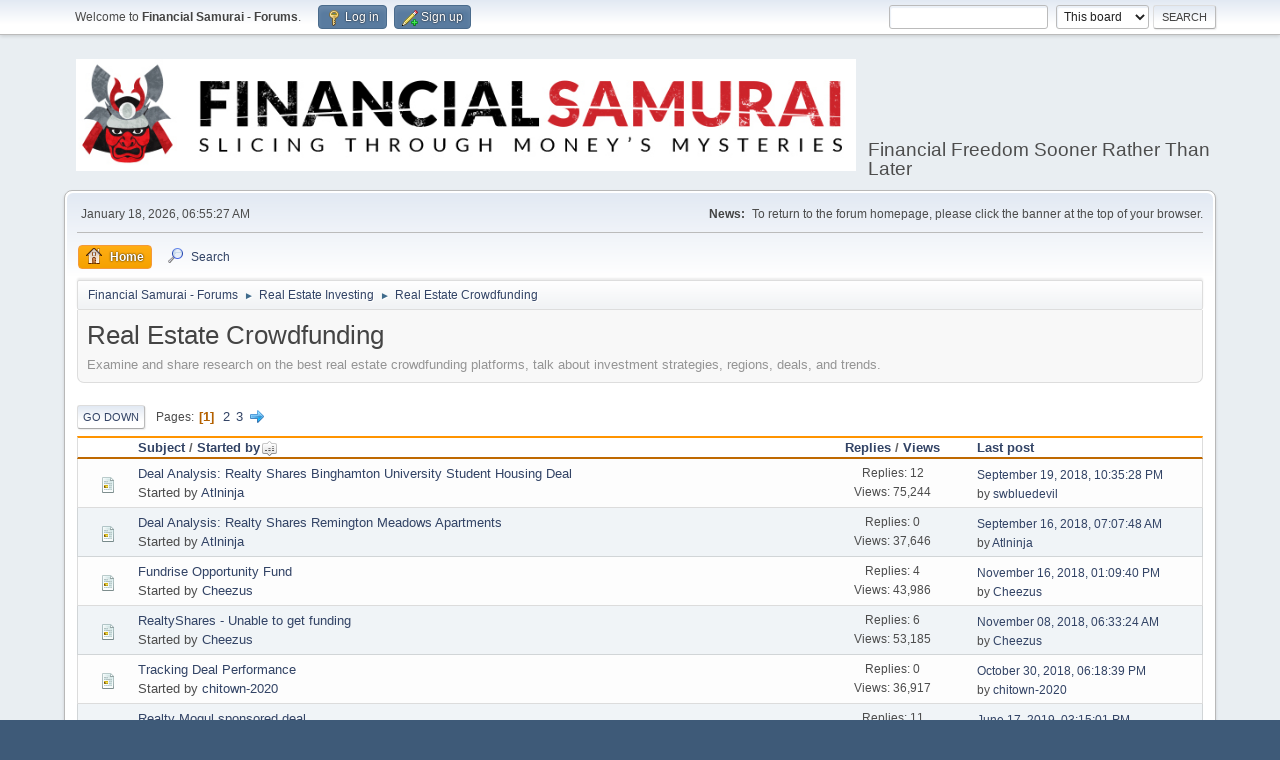

--- FILE ---
content_type: text/html; charset=UTF-8
request_url: https://www.financialsamurai.com/forums/index.php?PHPSESSID=ce860sr0uaujvog7oqtmbgkdmm&board=10.0;sort=starter
body_size: 5542
content:
<!DOCTYPE html>
<html lang="en-US">
<head>
	<meta charset="UTF-8">
	<link rel="stylesheet" href="https://www.financialsamurai.com/forums/Themes/default/css/minified_bb998693079cb82f6805db2af1d6f8bd.css?smf211_1644622948">
	<style>
	img.avatar { max-width: 65px !important; max-height: 65px !important; }
	
	.postarea .bbc_img, .list_posts .bbc_img, .post .inner .bbc_img, form#reported_posts .bbc_img, #preview_body .bbc_img { max-width: min(100%,500px); }
	
	.postarea .bbc_img, .list_posts .bbc_img, .post .inner .bbc_img, form#reported_posts .bbc_img, #preview_body .bbc_img { max-height: 500px; }
	
	</style>
	<script>
		var smf_theme_url = "https://www.financialsamurai.com/forums/Themes/default";
		var smf_default_theme_url = "https://www.financialsamurai.com/forums/Themes/default";
		var smf_images_url = "https://www.financialsamurai.com/forums/Themes/default/images";
		var smf_smileys_url = "https://www.financialsamurai.com/forums/Smileys";
		var smf_smiley_sets = "default,aaron,akyhne,fugue,alienine";
		var smf_smiley_sets_default = "default";
		var smf_avatars_url = "https://www.financialsamurai.com/forums/avatars";
		var smf_scripturl = "https://www.financialsamurai.com/forums/index.php?PHPSESSID=ce860sr0uaujvog7oqtmbgkdmm&amp;";
		var smf_iso_case_folding = false;
		var smf_charset = "UTF-8";
		var smf_session_id = "35beb14ee0a96a1ea31b96a40ee81294";
		var smf_session_var = "c0d8bfb";
		var smf_member_id = 0;
		var ajax_notification_text = 'Loading...';
		var help_popup_heading_text = 'A little lost? Let me explain:';
		var banned_text = 'Sorry Guest, you are banned from using this forum!';
		var smf_txt_expand = 'Expand';
		var smf_txt_shrink = 'Shrink';
		var smf_quote_expand = false;
		var allow_xhjr_credentials = false;
	</script>
	<script src="https://ajax.googleapis.com/ajax/libs/jquery/3.6.0/jquery.min.js"></script>
	<script src="https://www.financialsamurai.com/forums/Themes/default/scripts/minified_2ecb7bfc12c7d9fbbd027eb2ebd4d570.js?smf211_1644622948"></script>
	<script>
	var smf_you_sure ='Are you sure you want to do this?';
	</script>
	<title>Real Estate Crowdfunding </title>
	<meta name="viewport" content="width=device-width, initial-scale=1">
	<meta property="og:site_name" content="Financial Samurai - Forums">
	<meta property="og:title" content="Real Estate Crowdfunding ">
	<meta name="keywords" content="Financial Samurai Forums, personal finance, investing, financial freedom sooner rather than later">
	<meta property="og:url" content="https://www.financialsamurai.com/forums/index.php?PHPSESSID=ce860sr0uaujvog7oqtmbgkdmm&amp;board=10.0">
	<meta property="og:description" content="Examine and share research on the best real estate crowdfunding platforms, talk about investment strategies, regions, deals, and trends.">
	<meta name="description" content="Examine and share research on the best real estate crowdfunding platforms, talk about investment strategies, regions, deals, and trends.">
	<meta name="theme-color" content="#557EA0">
	<meta name="robots" content="noindex">
	<link rel="canonical" href="https://www.financialsamurai.com/forums/index.php?board=10.0">
	<link rel="help" href="https://www.financialsamurai.com/forums/index.php?PHPSESSID=ce860sr0uaujvog7oqtmbgkdmm&amp;action=help">
	<link rel="contents" href="https://www.financialsamurai.com/forums/index.php?PHPSESSID=ce860sr0uaujvog7oqtmbgkdmm&amp;">
	<link rel="search" href="https://www.financialsamurai.com/forums/index.php?PHPSESSID=ce860sr0uaujvog7oqtmbgkdmm&amp;action=search">
	<link rel="next" href="https://www.financialsamurai.com/forums/index.php?PHPSESSID=ce860sr0uaujvog7oqtmbgkdmm&amp;board=10.20">
	<link rel="index" href="https://www.financialsamurai.com/forums/index.php?PHPSESSID=ce860sr0uaujvog7oqtmbgkdmm&amp;board=10.0">
</head>
<body id="chrome" class="action_messageindex board_10">
<div id="footerfix">
	<div id="top_section">
		<div class="inner_wrap">
			<ul class="floatleft" id="top_info">
				<li class="welcome">
					Welcome to <strong>Financial Samurai - Forums</strong>.
				</li>
				<li class="button_login">
					<a href="https://www.financialsamurai.com/forums/index.php?PHPSESSID=ce860sr0uaujvog7oqtmbgkdmm&amp;action=login" class="open" onclick="return reqOverlayDiv(this.href, 'Log in', 'login');">
						<span class="main_icons login"></span>
						<span class="textmenu">Log in</span>
					</a>
				</li>
				<li class="button_signup">
					<a href="https://www.financialsamurai.com/forums/index.php?PHPSESSID=ce860sr0uaujvog7oqtmbgkdmm&amp;action=signup" class="open">
						<span class="main_icons regcenter"></span>
						<span class="textmenu">Sign up</span>
					</a>
				</li>
			</ul>
			<form id="search_form" class="floatright" action="https://www.financialsamurai.com/forums/index.php?PHPSESSID=ce860sr0uaujvog7oqtmbgkdmm&amp;action=search2" method="post" accept-charset="UTF-8">
				<input type="search" name="search" value="">&nbsp;
				<select name="search_selection">
					<option value="all">Entire forum </option>
					<option value="board" selected>This board</option>
				</select>
				<input type="hidden" name="sd_brd" value="10">
				<input type="submit" name="search2" value="Search" class="button">
				<input type="hidden" name="advanced" value="0">
			</form>
		</div><!-- .inner_wrap -->
	</div><!-- #top_section -->
	<div id="header">
		<h1 class="forumtitle">
			<a id="top" href="https://www.financialsamurai.com/forums/index.php?PHPSESSID=ce860sr0uaujvog7oqtmbgkdmm&amp;"><img src="https://www.financialsamurai.com/wp-content/uploads/2018/08/Financial-Samurai-Forums.png" alt="Financial Samurai - Forums"></a>
		</h1>
		<div id="siteslogan">Financial Freedom Sooner Rather Than Later</div>
	</div>
	<div id="wrapper">
		<div id="upper_section">
			<div id="inner_section">
				<div id="inner_wrap" class="hide_720">
					<div class="user">
						<time datetime="2026-01-18T14:55:27Z">January 18, 2026, 06:55:27 AM</time>
					</div>
					<div class="news">
						<h2>News: </h2>
						<p>To return to the forum homepage, please click the banner at the top of your browser.</p>
					</div>
				</div>
				<a class="mobile_user_menu">
					<span class="menu_icon"></span>
					<span class="text_menu">Main Menu</span>
				</a>
				<div id="main_menu">
					<div id="mobile_user_menu" class="popup_container">
						<div class="popup_window description">
							<div class="popup_heading">Main Menu
								<a href="javascript:void(0);" class="main_icons hide_popup"></a>
							</div>
							
					<ul class="dropmenu menu_nav">
						<li class="button_home">
							<a class="active" href="https://www.financialsamurai.com/forums/index.php?PHPSESSID=ce860sr0uaujvog7oqtmbgkdmm&amp;">
								<span class="main_icons home"></span><span class="textmenu">Home</span>
							</a>
						</li>
						<li class="button_search">
							<a href="https://www.financialsamurai.com/forums/index.php?PHPSESSID=ce860sr0uaujvog7oqtmbgkdmm&amp;action=search">
								<span class="main_icons search"></span><span class="textmenu">Search</span>
							</a>
						</li>
					</ul><!-- .menu_nav -->
						</div>
					</div>
				</div>
				<div class="navigate_section">
					<ul>
						<li>
							<a href="https://www.financialsamurai.com/forums/index.php?PHPSESSID=ce860sr0uaujvog7oqtmbgkdmm&amp;"><span>Financial Samurai - Forums</span></a>
						</li>
						<li>
							<span class="dividers"> &#9658; </span>
							<a href="https://www.financialsamurai.com/forums/index.php?PHPSESSID=ce860sr0uaujvog7oqtmbgkdmm&amp;#c4"><span>Real Estate Investing</span></a>
						</li>
						<li class="last">
							<span class="dividers"> &#9658; </span>
							<a href="https://www.financialsamurai.com/forums/index.php?PHPSESSID=ce860sr0uaujvog7oqtmbgkdmm&amp;board=10.0"><span>Real Estate Crowdfunding </span></a>
						</li>
					</ul>
				</div><!-- .navigate_section -->
			</div><!-- #inner_section -->
		</div><!-- #upper_section -->
		<div id="content_section">
			<div id="main_content_section"><div id="display_head" class="information">
			<h2 class="display_title">Real Estate Crowdfunding </h2>
			<p>Examine and share research on the best real estate crowdfunding platforms, talk about investment strategies, regions, deals, and trends.</p>
		</div>
	<div class="pagesection">
		 
		<div class="pagelinks floatleft">
			<a href="#bot" class="button">Go Down</a>
			<span class="pages">Pages</span><span class="current_page">1</span> <a class="nav_page" href="https://www.financialsamurai.com/forums/index.php?PHPSESSID=ce860sr0uaujvog7oqtmbgkdmm&amp;board=10.20;sort=starter">2</a> <a class="nav_page" href="https://www.financialsamurai.com/forums/index.php?PHPSESSID=ce860sr0uaujvog7oqtmbgkdmm&amp;board=10.40;sort=starter">3</a> <a class="nav_page" href="https://www.financialsamurai.com/forums/index.php?PHPSESSID=ce860sr0uaujvog7oqtmbgkdmm&amp;board=10.20;sort=starter"><span class="main_icons next_page"></span></a> 
		</div>
		
	</div>
		<div id="messageindex">
			<div class="title_bar" id="topic_header">
				<div class="board_icon"></div>
				<div class="info"><a href="https://www.financialsamurai.com/forums/index.php?PHPSESSID=ce860sr0uaujvog7oqtmbgkdmm&amp;board=10.0;sort=subject">Subject</a> / <a href="https://www.financialsamurai.com/forums/index.php?PHPSESSID=ce860sr0uaujvog7oqtmbgkdmm&amp;board=10.0;sort=starter;desc">Started by<span class="main_icons sort_up"></span></a></div>
				<div class="board_stats centertext"><a href="https://www.financialsamurai.com/forums/index.php?PHPSESSID=ce860sr0uaujvog7oqtmbgkdmm&amp;board=10.0;sort=replies">Replies</a> / <a href="https://www.financialsamurai.com/forums/index.php?PHPSESSID=ce860sr0uaujvog7oqtmbgkdmm&amp;board=10.0;sort=views">Views</a></div>
				<div class="lastpost"><a href="https://www.financialsamurai.com/forums/index.php?PHPSESSID=ce860sr0uaujvog7oqtmbgkdmm&amp;board=10.0;sort=last_post">Last post</a></div>
			</div><!-- #topic_header -->
			<div id="topic_container">
				<div class="windowbg">
					<div class="board_icon">
						<img src="https://www.financialsamurai.com/forums/Themes/default/images/post/xx.png" alt="">
						
					</div>
					<div class="info info_block">
						<div >
							<div class="icons floatright">
							</div>
							<div class="message_index_title">
								
								<span class="preview" title="">
									<span id="msg_529"><a href="https://www.financialsamurai.com/forums/index.php?PHPSESSID=ce860sr0uaujvog7oqtmbgkdmm&amp;topic=109.0">Deal Analysis: Realty Shares Binghamton University Student Housing Deal</a></span>
								</span>
							</div>
							<p class="floatleft">
								Started by <a href="https://www.financialsamurai.com/forums/index.php?PHPSESSID=ce860sr0uaujvog7oqtmbgkdmm&amp;action=profile;u=787" title="View the profile of Atlninja" class="preview">Atlninja</a>
							</p>
							
						</div><!-- #topic_[first_post][id] -->
					</div><!-- .info -->
					<div class="board_stats centertext">
						<p>Replies: 12<br>Views: 75,244</p>
					</div>
					<div class="lastpost">
						<p><a href="https://www.financialsamurai.com/forums/index.php?PHPSESSID=ce860sr0uaujvog7oqtmbgkdmm&amp;topic=109.0#msg683">September 19, 2018, 10:35:28 PM</a><br>by <a href="https://www.financialsamurai.com/forums/index.php?PHPSESSID=ce860sr0uaujvog7oqtmbgkdmm&amp;action=profile;u=727">swbluedevil</a></p>
					</div>
				</div><!-- $topic[css_class] -->
				<div class="windowbg">
					<div class="board_icon">
						<img src="https://www.financialsamurai.com/forums/Themes/default/images/post/xx.png" alt="">
						
					</div>
					<div class="info info_block">
						<div >
							<div class="icons floatright">
							</div>
							<div class="message_index_title">
								
								<span class="preview" title="">
									<span id="msg_528"><a href="https://www.financialsamurai.com/forums/index.php?PHPSESSID=ce860sr0uaujvog7oqtmbgkdmm&amp;topic=108.0">Deal Analysis: Realty Shares Remington Meadows Apartments</a></span>
								</span>
							</div>
							<p class="floatleft">
								Started by <a href="https://www.financialsamurai.com/forums/index.php?PHPSESSID=ce860sr0uaujvog7oqtmbgkdmm&amp;action=profile;u=787" title="View the profile of Atlninja" class="preview">Atlninja</a>
							</p>
							
						</div><!-- #topic_[first_post][id] -->
					</div><!-- .info -->
					<div class="board_stats centertext">
						<p>Replies: 0<br>Views: 37,646</p>
					</div>
					<div class="lastpost">
						<p><a href="https://www.financialsamurai.com/forums/index.php?PHPSESSID=ce860sr0uaujvog7oqtmbgkdmm&amp;topic=108.0#msg528">September 16, 2018, 07:07:48 AM</a><br>by <a href="https://www.financialsamurai.com/forums/index.php?PHPSESSID=ce860sr0uaujvog7oqtmbgkdmm&amp;action=profile;u=787">Atlninja</a></p>
					</div>
				</div><!-- $topic[css_class] -->
				<div class="windowbg">
					<div class="board_icon">
						<img src="https://www.financialsamurai.com/forums/Themes/default/images/post/xx.png" alt="">
						
					</div>
					<div class="info info_block">
						<div >
							<div class="icons floatright">
							</div>
							<div class="message_index_title">
								
								<span class="preview" title="">
									<span id="msg_1453"><a href="https://www.financialsamurai.com/forums/index.php?PHPSESSID=ce860sr0uaujvog7oqtmbgkdmm&amp;topic=224.0">Fundrise Opportunity Fund</a></span>
								</span>
							</div>
							<p class="floatleft">
								Started by <a href="https://www.financialsamurai.com/forums/index.php?PHPSESSID=ce860sr0uaujvog7oqtmbgkdmm&amp;action=profile;u=1004" title="View the profile of Cheezus" class="preview">Cheezus</a>
							</p>
							
						</div><!-- #topic_[first_post][id] -->
					</div><!-- .info -->
					<div class="board_stats centertext">
						<p>Replies: 4<br>Views: 43,986</p>
					</div>
					<div class="lastpost">
						<p><a href="https://www.financialsamurai.com/forums/index.php?PHPSESSID=ce860sr0uaujvog7oqtmbgkdmm&amp;topic=224.0#msg1610">November 16, 2018, 01:09:40 PM</a><br>by <a href="https://www.financialsamurai.com/forums/index.php?PHPSESSID=ce860sr0uaujvog7oqtmbgkdmm&amp;action=profile;u=1004">Cheezus</a></p>
					</div>
				</div><!-- $topic[css_class] -->
				<div class="windowbg">
					<div class="board_icon">
						<img src="https://www.financialsamurai.com/forums/Themes/default/images/post/xx.png" alt="">
						
					</div>
					<div class="info info_block">
						<div >
							<div class="icons floatright">
							</div>
							<div class="message_index_title">
								
								<span class="preview" title="">
									<span id="msg_1406"><a href="https://www.financialsamurai.com/forums/index.php?PHPSESSID=ce860sr0uaujvog7oqtmbgkdmm&amp;topic=220.0">RealtyShares - Unable to get funding</a></span>
								</span>
							</div>
							<p class="floatleft">
								Started by <a href="https://www.financialsamurai.com/forums/index.php?PHPSESSID=ce860sr0uaujvog7oqtmbgkdmm&amp;action=profile;u=1004" title="View the profile of Cheezus" class="preview">Cheezus</a>
							</p>
							
						</div><!-- #topic_[first_post][id] -->
					</div><!-- .info -->
					<div class="board_stats centertext">
						<p>Replies: 6<br>Views: 53,185</p>
					</div>
					<div class="lastpost">
						<p><a href="https://www.financialsamurai.com/forums/index.php?PHPSESSID=ce860sr0uaujvog7oqtmbgkdmm&amp;topic=220.0#msg1439">November 08, 2018, 06:33:24 AM</a><br>by <a href="https://www.financialsamurai.com/forums/index.php?PHPSESSID=ce860sr0uaujvog7oqtmbgkdmm&amp;action=profile;u=1004">Cheezus</a></p>
					</div>
				</div><!-- $topic[css_class] -->
				<div class="windowbg">
					<div class="board_icon">
						<img src="https://www.financialsamurai.com/forums/Themes/default/images/post/xx.png" alt="">
						
					</div>
					<div class="info info_block">
						<div >
							<div class="icons floatright">
							</div>
							<div class="message_index_title">
								
								<span class="preview" title="">
									<span id="msg_1225"><a href="https://www.financialsamurai.com/forums/index.php?PHPSESSID=ce860sr0uaujvog7oqtmbgkdmm&amp;topic=200.0">Tracking Deal Performance</a></span>
								</span>
							</div>
							<p class="floatleft">
								Started by <a href="https://www.financialsamurai.com/forums/index.php?PHPSESSID=ce860sr0uaujvog7oqtmbgkdmm&amp;action=profile;u=1029" title="View the profile of chitown-2020" class="preview">chitown-2020</a>
							</p>
							
						</div><!-- #topic_[first_post][id] -->
					</div><!-- .info -->
					<div class="board_stats centertext">
						<p>Replies: 0<br>Views: 36,917</p>
					</div>
					<div class="lastpost">
						<p><a href="https://www.financialsamurai.com/forums/index.php?PHPSESSID=ce860sr0uaujvog7oqtmbgkdmm&amp;topic=200.0#msg1225">October 30, 2018, 06:18:39 PM</a><br>by <a href="https://www.financialsamurai.com/forums/index.php?PHPSESSID=ce860sr0uaujvog7oqtmbgkdmm&amp;action=profile;u=1029">chitown-2020</a></p>
					</div>
				</div><!-- $topic[css_class] -->
				<div class="windowbg">
					<div class="board_icon">
						<img src="https://www.financialsamurai.com/forums/Themes/default/images/post/xx.png" alt="">
						
					</div>
					<div class="info info_block">
						<div >
							<div class="icons floatright">
							</div>
							<div class="message_index_title">
								
								<span class="preview" title="">
									<span id="msg_3276"><a href="https://www.financialsamurai.com/forums/index.php?PHPSESSID=ce860sr0uaujvog7oqtmbgkdmm&amp;topic=384.0">Realty Mogul sponsored deal</a></span>
								</span>
							</div>
							<p class="floatleft">
								Started by <a href="https://www.financialsamurai.com/forums/index.php?PHPSESSID=ce860sr0uaujvog7oqtmbgkdmm&amp;action=profile;u=649" title="View the profile of Cindy" class="preview">Cindy</a>
							</p>
							
						</div><!-- #topic_[first_post][id] -->
					</div><!-- .info -->
					<div class="board_stats centertext">
						<p>Replies: 11<br>Views: 74,768</p>
					</div>
					<div class="lastpost">
						<p><a href="https://www.financialsamurai.com/forums/index.php?PHPSESSID=ce860sr0uaujvog7oqtmbgkdmm&amp;topic=384.0#msg3423">June 17, 2019, 03:15:01 PM</a><br>by <a href="https://www.financialsamurai.com/forums/index.php?PHPSESSID=ce860sr0uaujvog7oqtmbgkdmm&amp;action=profile;u=1004">Cheezus</a></p>
					</div>
				</div><!-- $topic[css_class] -->
				<div class="windowbg">
					<div class="board_icon">
						<img src="https://www.financialsamurai.com/forums/Themes/default/images/post/xx.png" alt="">
						
					</div>
					<div class="info info_block">
						<div >
							<div class="icons floatright">
							</div>
							<div class="message_index_title">
								
								<span class="preview" title="">
									<span id="msg_1084"><a href="https://www.financialsamurai.com/forums/index.php?PHPSESSID=ce860sr0uaujvog7oqtmbgkdmm&amp;topic=184.0">A LOT of questions--all at once.</a></span>
								</span>
							</div>
							<p class="floatleft">
								Started by <a href="https://www.financialsamurai.com/forums/index.php?PHPSESSID=ce860sr0uaujvog7oqtmbgkdmm&amp;action=profile;u=925" title="View the profile of Cornbread" class="preview">Cornbread</a>
							</p>
							
						</div><!-- #topic_[first_post][id] -->
					</div><!-- .info -->
					<div class="board_stats centertext">
						<p>Replies: 0<br>Views: 33,138</p>
					</div>
					<div class="lastpost">
						<p><a href="https://www.financialsamurai.com/forums/index.php?PHPSESSID=ce860sr0uaujvog7oqtmbgkdmm&amp;topic=184.0#msg1084">October 21, 2018, 04:50:40 AM</a><br>by <a href="https://www.financialsamurai.com/forums/index.php?PHPSESSID=ce860sr0uaujvog7oqtmbgkdmm&amp;action=profile;u=925">Cornbread</a></p>
					</div>
				</div><!-- $topic[css_class] -->
				<div class="windowbg">
					<div class="board_icon">
						<img src="https://www.financialsamurai.com/forums/Themes/default/images/post/xx.png" alt="">
						
					</div>
					<div class="info info_block">
						<div >
							<div class="icons floatright">
							</div>
							<div class="message_index_title">
								
								<span class="preview" title="">
									<span id="msg_687"><a href="https://www.financialsamurai.com/forums/index.php?PHPSESSID=ce860sr0uaujvog7oqtmbgkdmm&amp;topic=129.0">What are the benefits to the RE Developer of Crowdfunding? </a></span>
								</span>
							</div>
							<p class="floatleft">
								Started by <a href="https://www.financialsamurai.com/forums/index.php?PHPSESSID=ce860sr0uaujvog7oqtmbgkdmm&amp;action=profile;u=745" title="View the profile of Dave" class="preview">Dave</a>
							</p>
							
						</div><!-- #topic_[first_post][id] -->
					</div><!-- .info -->
					<div class="board_stats centertext">
						<p>Replies: 3<br>Views: 46,812</p>
					</div>
					<div class="lastpost">
						<p><a href="https://www.financialsamurai.com/forums/index.php?PHPSESSID=ce860sr0uaujvog7oqtmbgkdmm&amp;topic=129.0#msg873">October 01, 2018, 12:33:26 PM</a><br>by <a href="https://www.financialsamurai.com/forums/index.php?PHPSESSID=ce860sr0uaujvog7oqtmbgkdmm&amp;action=profile;u=1">Sam</a></p>
					</div>
				</div><!-- $topic[css_class] -->
				<div class="windowbg">
					<div class="board_icon">
						<img src="https://www.financialsamurai.com/forums/Themes/default/images/post/xx.png" alt="">
						
					</div>
					<div class="info info_block">
						<div >
							<div class="icons floatright">
							</div>
							<div class="message_index_title">
								
								<span class="preview" title="">
									<span id="msg_2093"><a href="https://www.financialsamurai.com/forums/index.php?PHPSESSID=ce860sr0uaujvog7oqtmbgkdmm&amp;topic=299.0">Realty Shares Equity Not Returned</a></span>
								</span>
							</div>
							<p class="floatleft">
								Started by <a href="https://www.financialsamurai.com/forums/index.php?PHPSESSID=ce860sr0uaujvog7oqtmbgkdmm&amp;action=profile;u=1123" title="View the profile of dmk395" class="preview">dmk395</a>
							</p>
							
						</div><!-- #topic_[first_post][id] -->
					</div><!-- .info -->
					<div class="board_stats centertext">
						<p>Replies: 9<br>Views: 85,082</p>
					</div>
					<div class="lastpost">
						<p><a href="https://www.financialsamurai.com/forums/index.php?PHPSESSID=ce860sr0uaujvog7oqtmbgkdmm&amp;topic=299.0#msg3552">July 06, 2019, 05:56:52 AM</a><br>by <a href="https://www.financialsamurai.com/forums/index.php?PHPSESSID=ce860sr0uaujvog7oqtmbgkdmm&amp;action=profile;u=1123">dmk395</a></p>
					</div>
				</div><!-- $topic[css_class] -->
				<div class="windowbg">
					<div class="board_icon">
						<img src="https://www.financialsamurai.com/forums/Themes/default/images/post/xx.png" alt="">
						
					</div>
					<div class="info info_block">
						<div >
							<div class="icons floatright">
							</div>
							<div class="message_index_title">
								
								<span class="preview" title="">
									<span id="msg_2961"><a href="https://www.financialsamurai.com/forums/index.php?PHPSESSID=ce860sr0uaujvog7oqtmbgkdmm&amp;topic=364.0">Opportunity Zone investing </a></span>
								</span>
							</div>
							<p class="floatleft">
								Started by <a href="https://www.financialsamurai.com/forums/index.php?PHPSESSID=ce860sr0uaujvog7oqtmbgkdmm&amp;action=profile;u=1685" title="View the profile of Fatfire102" class="preview">Fatfire102</a>
							</p>
							
						</div><!-- #topic_[first_post][id] -->
					</div><!-- .info -->
					<div class="board_stats centertext">
						<p>Replies: 0<br>Views: 33,889</p>
					</div>
					<div class="lastpost">
						<p><a href="https://www.financialsamurai.com/forums/index.php?PHPSESSID=ce860sr0uaujvog7oqtmbgkdmm&amp;topic=364.0#msg2961">April 11, 2019, 07:36:19 AM</a><br>by <a href="https://www.financialsamurai.com/forums/index.php?PHPSESSID=ce860sr0uaujvog7oqtmbgkdmm&amp;action=profile;u=1685">Fatfire102</a></p>
					</div>
				</div><!-- $topic[css_class] -->
				<div class="windowbg">
					<div class="board_icon">
						<img src="https://www.financialsamurai.com/forums/Themes/default/images/post/xx.png" alt="">
						
					</div>
					<div class="info info_block">
						<div >
							<div class="icons floatright">
							</div>
							<div class="message_index_title">
								
								<span class="preview" title="">
									<span id="msg_3634"><a href="https://www.financialsamurai.com/forums/index.php?PHPSESSID=ce860sr0uaujvog7oqtmbgkdmm&amp;topic=403.0">10 points to evaluate a Real estate crowd funding deal</a></span>
								</span>
							</div>
							<p class="floatleft">
								Started by <a href="https://www.financialsamurai.com/forums/index.php?PHPSESSID=ce860sr0uaujvog7oqtmbgkdmm&amp;action=profile;u=1903" title="View the profile of FinancialFreedomCountdown" class="preview">FinancialFreedomCountdown</a>
							</p>
							
						</div><!-- #topic_[first_post][id] -->
					</div><!-- .info -->
					<div class="board_stats centertext">
						<p>Replies: 0<br>Views: 48,122</p>
					</div>
					<div class="lastpost">
						<p><a href="https://www.financialsamurai.com/forums/index.php?PHPSESSID=ce860sr0uaujvog7oqtmbgkdmm&amp;topic=403.0#msg3634">July 24, 2019, 04:50:29 PM</a><br>by <a href="https://www.financialsamurai.com/forums/index.php?PHPSESSID=ce860sr0uaujvog7oqtmbgkdmm&amp;action=profile;u=1903">FinancialFreedomCountdown</a></p>
					</div>
				</div><!-- $topic[css_class] -->
				<div class="windowbg">
					<div class="board_icon">
						<img src="https://www.financialsamurai.com/forums/Themes/default/images/post/xx.png" alt="">
						
					</div>
					<div class="info info_block">
						<div >
							<div class="icons floatright">
							</div>
							<div class="message_index_title">
								
								<span class="preview" title="">
									<span id="msg_4424"><a href="https://www.financialsamurai.com/forums/index.php?PHPSESSID=ce860sr0uaujvog7oqtmbgkdmm&amp;topic=474.0">Anyone have investments with Cadre?</a></span>
								</span>
							</div>
							<p class="floatleft">
								Started by <a href="https://www.financialsamurai.com/forums/index.php?PHPSESSID=ce860sr0uaujvog7oqtmbgkdmm&amp;action=profile;u=2267" title="View the profile of financialnailfile" class="preview">financialnailfile</a>
							</p>
							
						</div><!-- #topic_[first_post][id] -->
					</div><!-- .info -->
					<div class="board_stats centertext">
						<p>Replies: 2<br>Views: 55,580</p>
					</div>
					<div class="lastpost">
						<p><a href="https://www.financialsamurai.com/forums/index.php?PHPSESSID=ce860sr0uaujvog7oqtmbgkdmm&amp;topic=474.0#msg4805">August 07, 2020, 07:19:56 PM</a><br>by <a href="https://www.financialsamurai.com/forums/index.php?PHPSESSID=ce860sr0uaujvog7oqtmbgkdmm&amp;action=profile;u=2282">titlewealth</a></p>
					</div>
				</div><!-- $topic[css_class] -->
				<div class="windowbg">
					<div class="board_icon">
						<img src="https://www.financialsamurai.com/forums/Themes/default/images/post/xx.png" alt="">
						
					</div>
					<div class="info info_block">
						<div >
							<div class="icons floatright">
							</div>
							<div class="message_index_title">
								
								<span class="preview" title="">
									<span id="msg_4906"><a href="https://www.financialsamurai.com/forums/index.php?PHPSESSID=ce860sr0uaujvog7oqtmbgkdmm&amp;topic=563.0">Total loss with Crowdstreet</a></span>
								</span>
							</div>
							<p class="floatleft">
								Started by <a href="https://www.financialsamurai.com/forums/index.php?PHPSESSID=ce860sr0uaujvog7oqtmbgkdmm&amp;action=profile;u=2471" title="View the profile of geog21" class="preview">geog21</a>
							</p>
							
						</div><!-- #topic_[first_post][id] -->
					</div><!-- .info -->
					<div class="board_stats centertext">
						<p>Replies: 2<br>Views: 52,287</p>
					</div>
					<div class="lastpost">
						<p><a href="https://www.financialsamurai.com/forums/index.php?PHPSESSID=ce860sr0uaujvog7oqtmbgkdmm&amp;topic=563.0#msg4918">September 17, 2020, 03:13:40 PM</a><br>by <a href="https://www.financialsamurai.com/forums/index.php?PHPSESSID=ce860sr0uaujvog7oqtmbgkdmm&amp;action=profile;u=1976">berkel</a></p>
					</div>
				</div><!-- $topic[css_class] -->
				<div class="windowbg">
					<div class="board_icon">
						<img src="https://www.financialsamurai.com/forums/Themes/default/images/post/xx.png" alt="">
						
					</div>
					<div class="info info_block">
						<div >
							<div class="icons floatright">
							</div>
							<div class="message_index_title">
								
								<span class="preview" title="">
									<span id="msg_3101"><a href="https://www.financialsamurai.com/forums/index.php?PHPSESSID=ce860sr0uaujvog7oqtmbgkdmm&amp;topic=375.0">Napali Capital</a></span>
								</span>
							</div>
							<p class="floatleft">
								Started by <a href="https://www.financialsamurai.com/forums/index.php?PHPSESSID=ce860sr0uaujvog7oqtmbgkdmm&amp;action=profile;u=933" title="View the profile of Jbinjville" class="preview">Jbinjville</a>
							</p>
							
						</div><!-- #topic_[first_post][id] -->
					</div><!-- .info -->
					<div class="board_stats centertext">
						<p>Replies: 3<br>Views: 71,009</p>
					</div>
					<div class="lastpost">
						<p><a href="https://www.financialsamurai.com/forums/index.php?PHPSESSID=ce860sr0uaujvog7oqtmbgkdmm&amp;topic=375.0#msg4937">October 07, 2020, 04:25:05 PM</a><br>by <a href="https://www.financialsamurai.com/forums/index.php?PHPSESSID=ce860sr0uaujvog7oqtmbgkdmm&amp;action=profile;u=933">Jbinjville</a></p>
					</div>
				</div><!-- $topic[css_class] -->
				<div class="windowbg">
					<div class="board_icon">
						<img src="https://www.financialsamurai.com/forums/Themes/default/images/post/xx.png" alt="">
						
					</div>
					<div class="info info_block">
						<div >
							<div class="icons floatright">
							</div>
							<div class="message_index_title">
								
								<span class="preview" title="">
									<span id="msg_4629"><a href="https://www.financialsamurai.com/forums/index.php?PHPSESSID=ce860sr0uaujvog7oqtmbgkdmm&amp;topic=511.0">Cares Act Tax Benefits for CRE Investors</a></span>
								</span>
							</div>
							<p class="floatleft">
								Started by <a href="https://www.financialsamurai.com/forums/index.php?PHPSESSID=ce860sr0uaujvog7oqtmbgkdmm&amp;action=profile;u=1836" title="View the profile of JD" class="preview">JD</a>
							</p>
							
						</div><!-- #topic_[first_post][id] -->
					</div><!-- .info -->
					<div class="board_stats centertext">
						<p>Replies: 0<br>Views: 49,092</p>
					</div>
					<div class="lastpost">
						<p><a href="https://www.financialsamurai.com/forums/index.php?PHPSESSID=ce860sr0uaujvog7oqtmbgkdmm&amp;topic=511.0#msg4629">April 23, 2020, 04:15:25 AM</a><br>by <a href="https://www.financialsamurai.com/forums/index.php?PHPSESSID=ce860sr0uaujvog7oqtmbgkdmm&amp;action=profile;u=1836">JD</a></p>
					</div>
				</div><!-- $topic[css_class] -->
				<div class="windowbg">
					<div class="board_icon">
						<img src="https://www.financialsamurai.com/forums/Themes/default/images/post/xx.png" alt="">
						
					</div>
					<div class="info info_block">
						<div >
							<div class="icons floatright">
							</div>
							<div class="message_index_title">
								
								<span class="preview" title="">
									<span id="msg_4997"><a href="https://www.financialsamurai.com/forums/index.php?PHPSESSID=ce860sr0uaujvog7oqtmbgkdmm&amp;topic=587.0">Fundrise:Direct Investment Strategy</a></span>
								</span>
							</div>
							<p class="floatleft">
								Started by <a href="https://www.financialsamurai.com/forums/index.php?PHPSESSID=ce860sr0uaujvog7oqtmbgkdmm&amp;action=profile;u=300" title="View the profile of jimmoney" class="preview">jimmoney</a>
							</p>
							
						</div><!-- #topic_[first_post][id] -->
					</div><!-- .info -->
					<div class="board_stats centertext">
						<p>Replies: 0<br>Views: 47,878</p>
					</div>
					<div class="lastpost">
						<p><a href="https://www.financialsamurai.com/forums/index.php?PHPSESSID=ce860sr0uaujvog7oqtmbgkdmm&amp;topic=587.0#msg4997">November 26, 2020, 12:34:16 PM</a><br>by <a href="https://www.financialsamurai.com/forums/index.php?PHPSESSID=ce860sr0uaujvog7oqtmbgkdmm&amp;action=profile;u=300">jimmoney</a></p>
					</div>
				</div><!-- $topic[css_class] -->
				<div class="windowbg">
					<div class="board_icon">
						<img src="https://www.financialsamurai.com/forums/Themes/default/images/post/xx.png" alt="">
						
					</div>
					<div class="info info_block">
						<div >
							<div class="icons floatright">
							</div>
							<div class="message_index_title">
								
								<span class="preview" title="">
									<span id="msg_2897"><a href="https://www.financialsamurai.com/forums/index.php?PHPSESSID=ce860sr0uaujvog7oqtmbgkdmm&amp;topic=361.0">Letter to Realty Shares CEO from Deal-Level Investors - Add Your Name</a></span>
								</span>
							</div>
							<p class="floatleft">
								Started by <a href="https://www.financialsamurai.com/forums/index.php?PHPSESSID=ce860sr0uaujvog7oqtmbgkdmm&amp;action=profile;u=1310" title="View the profile of John_PVF" class="preview">John_PVF</a>
							</p>
							<span id="pages2897" class="topic_pages"><span class="pages">Pages</span><a class="nav_page" href="https://www.financialsamurai.com/forums/index.php?PHPSESSID=ce860sr0uaujvog7oqtmbgkdmm&amp;topic=361.0">1</a> <a class="nav_page" href="https://www.financialsamurai.com/forums/index.php?PHPSESSID=ce860sr0uaujvog7oqtmbgkdmm&amp;topic=361.20">2</a> </span>
						</div><!-- #topic_[first_post][id] -->
					</div><!-- .info -->
					<div class="board_stats centertext">
						<p>Replies: 31<br>Views: 192,487</p>
					</div>
					<div class="lastpost">
						<p><a href="https://www.financialsamurai.com/forums/index.php?PHPSESSID=ce860sr0uaujvog7oqtmbgkdmm&amp;topic=361.20#msg3489">June 23, 2019, 04:32:58 PM</a><br>by <a href="https://www.financialsamurai.com/forums/index.php?PHPSESSID=ce860sr0uaujvog7oqtmbgkdmm&amp;action=profile;u=1392">oxygen99</a></p>
					</div>
				</div><!-- $topic[css_class] -->
				<div class="windowbg">
					<div class="board_icon">
						<img src="https://www.financialsamurai.com/forums/Themes/default/images/post/xx.png" alt="">
						
					</div>
					<div class="info info_block">
						<div >
							<div class="icons floatright">
							</div>
							<div class="message_index_title">
								
								<span class="preview" title="">
									<span id="msg_2103"><a href="https://www.financialsamurai.com/forums/index.php?PHPSESSID=ce860sr0uaujvog7oqtmbgkdmm&amp;topic=300.0">Perpetual non-traded REIT</a></span>
								</span>
							</div>
							<p class="floatleft">
								Started by <a href="https://www.financialsamurai.com/forums/index.php?PHPSESSID=ce860sr0uaujvog7oqtmbgkdmm&amp;action=profile;u=207" title="View the profile of Jpfire1" class="preview">Jpfire1</a>
							</p>
							
						</div><!-- #topic_[first_post][id] -->
					</div><!-- .info -->
					<div class="board_stats centertext">
						<p>Replies: 0<br>Views: 39,604</p>
					</div>
					<div class="lastpost">
						<p><a href="https://www.financialsamurai.com/forums/index.php?PHPSESSID=ce860sr0uaujvog7oqtmbgkdmm&amp;topic=300.0#msg2103">January 09, 2019, 03:04:18 PM</a><br>by <a href="https://www.financialsamurai.com/forums/index.php?PHPSESSID=ce860sr0uaujvog7oqtmbgkdmm&amp;action=profile;u=207">Jpfire1</a></p>
					</div>
				</div><!-- $topic[css_class] -->
				<div class="windowbg">
					<div class="board_icon">
						<img src="https://www.financialsamurai.com/forums/Themes/default/images/post/xx.png" alt="">
						
					</div>
					<div class="info info_block">
						<div >
							<div class="icons floatright">
							</div>
							<div class="message_index_title">
								
								<span class="preview" title="">
									<span id="msg_803"><a href="https://www.financialsamurai.com/forums/index.php?PHPSESSID=ce860sr0uaujvog7oqtmbgkdmm&amp;topic=144.0">Cincinnati, Dayton, Columbus, Cleveland </a></span>
								</span>
							</div>
							<p class="floatleft">
								Started by <a href="https://www.financialsamurai.com/forums/index.php?PHPSESSID=ce860sr0uaujvog7oqtmbgkdmm&amp;action=profile;u=207" title="View the profile of Jpfire1" class="preview">Jpfire1</a>
							</p>
							
						</div><!-- #topic_[first_post][id] -->
					</div><!-- .info -->
					<div class="board_stats centertext">
						<p>Replies: 3<br>Views: 40,080</p>
					</div>
					<div class="lastpost">
						<p><a href="https://www.financialsamurai.com/forums/index.php?PHPSESSID=ce860sr0uaujvog7oqtmbgkdmm&amp;topic=144.0#msg872">October 01, 2018, 12:29:43 PM</a><br>by <a href="https://www.financialsamurai.com/forums/index.php?PHPSESSID=ce860sr0uaujvog7oqtmbgkdmm&amp;action=profile;u=1">Sam</a></p>
					</div>
				</div><!-- $topic[css_class] -->
				<div class="windowbg">
					<div class="board_icon">
						<img src="https://www.financialsamurai.com/forums/Themes/default/images/post/xx.png" alt="">
						
					</div>
					<div class="info info_block">
						<div >
							<div class="icons floatright">
							</div>
							<div class="message_index_title">
								
								<span class="preview" title="">
									<span id="msg_767"><a href="https://www.financialsamurai.com/forums/index.php?PHPSESSID=ce860sr0uaujvog7oqtmbgkdmm&amp;topic=140.0">Fundrise eREITS</a></span>
								</span>
							</div>
							<p class="floatleft">
								Started by <a href="https://www.financialsamurai.com/forums/index.php?PHPSESSID=ce860sr0uaujvog7oqtmbgkdmm&amp;action=profile;u=740" title="View the profile of Jsmith" class="preview">Jsmith</a>
							</p>
							
						</div><!-- #topic_[first_post][id] -->
					</div><!-- .info -->
					<div class="board_stats centertext">
						<p>Replies: 0<br>Views: 35,722</p>
					</div>
					<div class="lastpost">
						<p><a href="https://www.financialsamurai.com/forums/index.php?PHPSESSID=ce860sr0uaujvog7oqtmbgkdmm&amp;topic=140.0#msg767">September 25, 2018, 06:51:08 AM</a><br>by <a href="https://www.financialsamurai.com/forums/index.php?PHPSESSID=ce860sr0uaujvog7oqtmbgkdmm&amp;action=profile;u=740">Jsmith</a></p>
					</div>
				</div><!-- $topic[css_class] -->
			</div><!-- #topic_container -->
		</div><!-- #messageindex -->
	<div class="pagesection">
		
		 
		<div class="pagelinks floatleft">
			<a href="#main_content_section" class="button" id="bot">Go Up</a>
			<span class="pages">Pages</span><span class="current_page">1</span> <a class="nav_page" href="https://www.financialsamurai.com/forums/index.php?PHPSESSID=ce860sr0uaujvog7oqtmbgkdmm&amp;board=10.20;sort=starter">2</a> <a class="nav_page" href="https://www.financialsamurai.com/forums/index.php?PHPSESSID=ce860sr0uaujvog7oqtmbgkdmm&amp;board=10.40;sort=starter">3</a> <a class="nav_page" href="https://www.financialsamurai.com/forums/index.php?PHPSESSID=ce860sr0uaujvog7oqtmbgkdmm&amp;board=10.20;sort=starter"><span class="main_icons next_page"></span></a> 
		</div>
	</div>
				<div class="navigate_section">
					<ul>
						<li>
							<a href="https://www.financialsamurai.com/forums/index.php?PHPSESSID=ce860sr0uaujvog7oqtmbgkdmm&amp;"><span>Financial Samurai - Forums</span></a>
						</li>
						<li>
							<span class="dividers"> &#9658; </span>
							<a href="https://www.financialsamurai.com/forums/index.php?PHPSESSID=ce860sr0uaujvog7oqtmbgkdmm&amp;#c4"><span>Real Estate Investing</span></a>
						</li>
						<li class="last">
							<span class="dividers"> &#9658; </span>
							<a href="https://www.financialsamurai.com/forums/index.php?PHPSESSID=ce860sr0uaujvog7oqtmbgkdmm&amp;board=10.0"><span>Real Estate Crowdfunding </span></a>
						</li>
					</ul>
				</div><!-- .navigate_section -->
	<script>
		var oQuickModifyTopic = new QuickModifyTopic({
			aHidePrefixes: Array("lockicon", "stickyicon", "pages", "newicon"),
			bMouseOnDiv: false,
		});
	</script>
	<div class="tborder" id="topic_icons">
		<div class="information">
			<p id="message_index_jump_to"></p>
			<p class="floatleft">
				<span class="main_icons poll"></span> Poll<br>
				<span class="main_icons move"></span> Moved Topic<br>
			</p>
			<p>
				<span class="main_icons lock"></span> Locked Topic<br>
				<span class="main_icons sticky"></span> Sticky Topic<br>
				<span class="main_icons watch"></span> Topic you are watching<br>
			</p>
			<script>
				if (typeof(window.XMLHttpRequest) != "undefined")
					aJumpTo[aJumpTo.length] = new JumpTo({
						sContainerId: "message_index_jump_to",
						sJumpToTemplate: "<label class=\"smalltext jump_to\" for=\"%select_id%\">Jump to<" + "/label> %dropdown_list%",
						iCurBoardId: 10,
						iCurBoardChildLevel: 0,
						sCurBoardName: "Real Estate Crowdfunding ",
						sBoardChildLevelIndicator: "==",
						sBoardPrefix: "=> ",
						sCatSeparator: "-----------------------------",
						sCatPrefix: "",
						sGoButtonLabel: "Go"
					});
			</script>
		</div><!-- .information -->
	</div><!-- #topic_icons -->
	<div id="mobile_action" class="popup_container">
		<div class="popup_window description">
			<div class="popup_heading">User actions
				<a href="javascript:void(0);" class="main_icons hide_popup"></a>
			</div>
			
		</div>
	</div>
			</div><!-- #main_content_section -->
		</div><!-- #content_section -->
	</div><!-- #wrapper -->
</div><!-- #footerfix -->
	<div id="footer">
		<div class="inner_wrap">
		<ul>
			<li class="floatright"><a href="https://www.financialsamurai.com/forums/index.php?PHPSESSID=ce860sr0uaujvog7oqtmbgkdmm&amp;action=help">Help</a> | <a href="https://www.financialsamurai.com/forums/index.php?PHPSESSID=ce860sr0uaujvog7oqtmbgkdmm&amp;action=agreement">Terms and Rules</a> | <a href="#top_section">Go Up &#9650;</a></li>
			<li class="copyright"><a href="https://www.financialsamurai.com/forums/index.php?PHPSESSID=ce860sr0uaujvog7oqtmbgkdmm&amp;action=credits" title="License" target="_blank" rel="noopener">SMF 2.1.1 &copy; 2022</a>, <a href="https://www.simplemachines.org" title="Simple Machines" target="_blank" rel="noopener">Simple Machines</a></li>
		</ul>
		</div>
	</div><!-- #footer -->
<script>
window.addEventListener("DOMContentLoaded", function() {
	function triggerCron()
	{
		$.get('https://www.financialsamurai.com/forums' + "/cron.php?ts=1768748115");
	}
	window.setTimeout(triggerCron, 1);
});
</script>
</body>
</html>